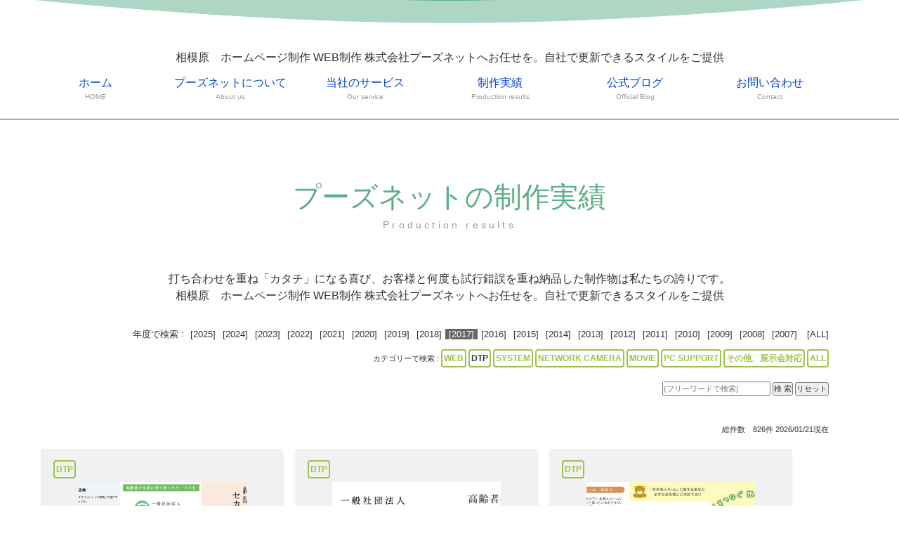

--- FILE ---
content_type: text/html; charset=UTF-8
request_url: https://poos.net/works.php?works_cat=DTP&yyyy=2017
body_size: 6094
content:

	
<!DOCTYPE html>
<html lang="ja">
<head>
<meta charset="UTF-8">
<meta http-equiv="X-UA-Compatible" content="IE=edge">
<title>相模原　ホームページ制作 WEB制作 株式会社プーズネットへお任せを。自社で更新できるスタイルをご提供 </title>
<meta name="viewport" content="width=device-width, initial-scale=1">
<META name="keywords" content='ぷーずねっと,ホームページ制作,相模原　ホームページ制作,神奈川,WEB制作,ＷＥＢ制作,相模原,町田,厚木市,プーズネット,ウェブアプリケーション制作'>
<META name="description" content='お問い合わせはお気軽に'>
<meta property="og:site_name" content="相模原　ホームページ制作 WEB制作 株式会社プーズネットへお任せを。自社で更新できるスタイルをご提供 " />
<meta name="google-site-verification" content="AfJFK-_xxARQD8_vc_SY4xnZB4Q7pIxvaDC6bM4QMHE" />
<link rel="stylesheet" href="./css/style.css">
<link href="./style_sheet.css"  rel="stylesheet" type="text/css" />
<link rel="stylesheet" href="./css/slide.css">
<link href="./facebox/facebox.css"  rel="stylesheet" type="text/css" />
<link href="./facebox/faceplant.css"  rel="stylesheet" type="text/css" />
<script src="./facebox/jquery.js" type="text/javascript"></script>
<script src="./facebox/facebox.js" type="text/javascript"></script>
<script type="text/javascript">
    jQuery(document).ready(function($) {
      $('a[rel*=facebox]').facebox({
        loading_image : 'loading.gif',
        close_image   : 'closelabel.gif'
      }) 
    })
</script> 
<script src="./js/openclose.js"></script>
<script src="./js/fixmenu.js"></script>
<script src="./js/fixmenu_pagetop.js"></script>
<script src="./js/ddmenu_min.js"></script>
<!--[if lt IE 9]>
<script src="https://oss.maxcdn.com/html5shiv/3.7.2/html5shiv.min.js"></script>
<script src="https://oss.maxcdn.com/respond/1.4.2/respond.min.js"></script>
<![endif]-->
<!--[if lt IE 10]>
<style>
.slide2,.slide3 {display:none;}
#mainimg, #top #logo img {position: absolute;}
</style>
<![endif]-->


<!-- Global site tag (gtag.js) - Google Analytics -->
<script async src="https://www.googletagmanager.com/gtag/js?id=UA-169013061-1"></script>
<script>
  window.dataLayer = window.dataLayer || [];
  function gtag(){dataLayer.push(arguments);}
  gtag('js', new Date());

  gtag('config', 'UA-169013061-1');
</script>
<!-- Global site tag (gtag.js) - Google Analytics -->
<script async src="https://www.googletagmanager.com/gtag/js?id=G-9Q2L8ETLLP"></script>
<script>
  window.dataLayer = window.dataLayer || [];
  function gtag(){dataLayer.push(arguments);}
  gtag('js', new Date());

  gtag('config', 'G-9Q2L8ETLLP');
</script>
</head><body>

<div id="container">

<header>
<h1 id="logo"><img src="images/logo_top.png" alt="POOSNET" align="center"></h1>
<!--スライドショー-->
<!--スライドショー下部の装飾用画像-->
<img src="images/123bg.png" alt="" id="kazari">
</header>

<!--PC用（801px以上端末）メニュー-->
<nav id="menubar" class="nav-fix-pos">
<ul class="inner">
	<div class="catch">相模原　ホームページ制作 WEB制作 株式会社プーズネットへお任せを。自社で更新できるスタイルをご提供 </div>
		<li><a href="index.php" target="_self">ホーム<span>HOME</span></a>
		</li>
		<li><a href="about.php" target="_self">プーズネットについて<span>About us</span></a>
		<ul class="ddmenu">
		<li><a href="about.php#about" target="_self">代表者より</a></li>
		<li><a href="about.php#policy" target="_self">経営理念</a></li>
		<li><a href="about.php#profile" target="_self">会社概要</a></li>
		</ul>
		<li><a href="service.php" target="_self">当社のサービス<span>Our service</span></a>
		<ul class="ddmenu">
		<li><a href="service.php#web" target="_self">ホームページ・WEB制作</a></li>
		<li><a href="service.php#dtp" target="_self">DTPデザイン・印刷物制作</a></li>
		<li><a href="service.php#movie" target="_self">動画制作・映像制作</a></li>
		<li><a href="service.php#system" target="_self">ウェブシステム開発事業</a></li>
		<li><a href="service.php#networkcamera" target="_self">ネットワークカメラ事業</a></li>
		<li><a href="service.php#support" target="_self">PC総合サービス 他</a></li>
		</ul>
		<li><a href="works.php" target="_self">制作実績<span>Production results</span></a>
		<ul class="ddmenu">
		<li><a href="works.php?works_cat=WEB" target="_self">WEB</a></li>
		<li><a href="works.php?works_cat=DTP" target="_self">DTP</a></li>
		<li><a href="works.php?works_cat=MOVIE" target="_self">MOVIE</a></li>
		<li><a href="works.php?works_cat=SYSTEM" target="_self">SYSTEM</a></li>
		<li><a href="works.php?works_cat=NETWORK CAMERA" target="_self">ネットワークカメラ</a></li>
		<li><a href="works.php?etc_check=1" target="_self">その他、展示会対応</a></li>
		</ul>
		<li><a href="blog.php" target="_self">公式ブログ<span>Official Blog</span></a>
		</li>
		<li><a href="contact.php" target="_self">お問い合わせ<span>Contact</span></a>
		</li>
</ul>
</nav>
<nav id="menubar-s">
<ul>
<li><a href="index.php" target="_self">ホーム</a></li>
<li><a href="about.php" target="_self">プーズネットについて</a></li>
<li style="float:left"><a href="about.php#about" target="_self" style="border:none;padding:5px;color:#FFFFFF;"><span  style="font-size:80%;">　・代表者より</span></a></li><li style="float:left"><a href="about.php#policy" target="_self" style="border:none;padding:5px;color:#FFFFFF;"><span  style="font-size:80%;">　・経営理念</span></a></li><li style="float:left"><a href="about.php#profile" target="_self" style="border:none;padding:5px;color:#FFFFFF;"><span  style="font-size:80%;">　・会社概要</span></a></li><div style="clear:both;"></div>
<li><a href="service.php" target="_self">当社のサービス</a></li>
<li style="float:left"><a href="service.php#web" target="_self" style="border:none;padding:5px;color:#FFFFFF;"><span  style="font-size:80%;">　・ホームページ・WEB制作</span></a></li><li style="float:left"><a href="service.php#dtp" target="_self" style="border:none;padding:5px;color:#FFFFFF;"><span  style="font-size:80%;">　・DTPデザイン・印刷物制作</span></a></li><li style="float:left"><a href="service.php#movie" target="_self" style="border:none;padding:5px;color:#FFFFFF;"><span  style="font-size:80%;">　・動画制作・映像制作</span></a></li><li style="float:left"><a href="service.php#system" target="_self" style="border:none;padding:5px;color:#FFFFFF;"><span  style="font-size:80%;">　・ウェブシステム開発事業</span></a></li><li style="float:left"><a href="service.php#networkcamera" target="_self" style="border:none;padding:5px;color:#FFFFFF;"><span  style="font-size:80%;">　・ネットワークカメラ事業</span></a></li><li style="float:left"><a href="service.php#support" target="_self" style="border:none;padding:5px;color:#FFFFFF;"><span  style="font-size:80%;">　・PC総合サービス 他</span></a></li><div style="clear:both;"></div>
<li><a href="works.php" target="_self">制作実績</a></li>
<li style="float:left"><a href="works.php?works_cat=WEB" target="_self" style="border:none;padding:5px;color:#FFFFFF;"><span  style="font-size:80%;">　・WEB</span></a></li><li style="float:left"><a href="works.php?works_cat=DTP" target="_self" style="border:none;padding:5px;color:#FFFFFF;"><span  style="font-size:80%;">　・DTP</span></a></li><li style="float:left"><a href="works.php?works_cat=MOVIE" target="_self" style="border:none;padding:5px;color:#FFFFFF;"><span  style="font-size:80%;">　・MOVIE</span></a></li><li style="float:left"><a href="works.php?works_cat=SYSTEM" target="_self" style="border:none;padding:5px;color:#FFFFFF;"><span  style="font-size:80%;">　・SYSTEM</span></a></li><li style="float:left"><a href="works.php?works_cat=NETWORK CAMERA" target="_self" style="border:none;padding:5px;color:#FFFFFF;"><span  style="font-size:80%;">　・ネットワークカメラ</span></a></li><li style="float:left"><a href="works.php?etc_check=1" target="_self" style="border:none;padding:5px;color:#FFFFFF;"><span  style="font-size:80%;">　・その他、展示会対応</span></a></li><div style="clear:both;"></div>
<li><a href="blog.php" target="_self">公式ブログ</a></li>
<li><a href="contact.php" target="_self">お問い合わせ</a></li>
<li><a href="site_policy.php" target="_self">サイトポリシー</a></li>
<li><a href="privacy_policy.php" target="_self">個人情報保護方針</a></li>
<li><a href="site_map.php" target="_self">サイトマップ</a></li>
</ul>
</nav>

<div id="contents">

<div class="inner">

<section>

<div class="top-main-title">プーズネットの制作実績<span>Production results</span></div><p><br><div align="center">打ち合わせを重ね「カタチ」になる喜び、お客様と何度も試行錯誤を重ね納品した制作物は私たちの誇りです。<br>相模原　ホームページ制作 WEB制作	株式会社プーズネットへお任せを。自社で更新できるスタイルをご提供</div></p>
<style type="text/css">
.ribbon18-wrapper {
  display: inline-block;
  position: relative;
  padding: 10px 0;
  background: #f1f1f1;
  box-shadow: 0 3px 5px rgba(0, 0, 0, 0.14);
  box-sizing: border-box;
 width:30%;

}

.ribbon18-content {
  position: absolute;
  top: -6px;
  right: -6px;
  width: 89px;
  height: 91px;
  overflow: hidden;
  }

.ribbon18 {
  display: inline-block;
  position: absolute;
  padding: 7px 0;
  left: -23px;
  top: 22px;
  width: 160px;
  text-align: center;
  font-size: 18px;
  line-height: 16px;
  background: linear-gradient(to right, #4298fa 0%,#8fcdff 100%);
  color: #fff;
  text-shadow: 0 2px 2px #56a1f3;
  letter-spacing: 0.05em;
  -webkit-transform: rotate(45deg);
  transform: rotate(45deg);
  box-shadow: 0 2px 5px rgba(0, 0, 0, 0.2);
}

.ribbon18:before, .ribbon18:after {
  position: absolute;
  content: "";
  border-top: 4px solid #3672b6;
  border-left: 4px solid transparent;
  border-right: 4px solid transparent;
  bottom: -4px;
}

.ribbon18:before {
  left: 14px;
}

.ribbon18:after {
  right: 18px;
}
.icon_con {
	font-family: "Yu Gothic", YuGothic, Verdana, 'Hiragino Kaku Gothic ProN','Hiragino Kaku Gothic Pro', 'ヒラギノ角ゴ Pro W3', 'メイリオ', Meiryo, sans-serif;
	display:block;
	width:100%;
  padding: 5px;

}
.btn-border {
  display: inline-block;
  max-width: 180px;
  text-align: left;
  border: 2px solid #9ec34b;
  font-size: 12px;
  color: #9ec34b;
  text-decoration: none;
  font-weight: bold;
  padding: 2px 2px;
  border-radius: 4px;
  transition: .4s;
}
.btn-border_on {
  display: inline-block;
  max-width: 180px;
  text-align: left;
  border: 2px solid #9ec34b;
  font-size: 12px;
  color: #333333;
  text-decoration: none;
  font-weight: bold;
  padding: 2px 2px;
  border-radius: 4px;
  transition: .4s;
}

.btn-border:hover {
  background-color: #9ec34b;
  border-color: #cbe585;
  color: #FFF;
}
/* 1000ピクセル以下の設定*/
@media screen and (max-width:1000px){
.ribbon18-wrapper {
	width:97%;
}
}

</style>	
<div style="display:block;width:95%;text-align:center;padding:10px;">
<div style="display:block;width:100%;margin-bottom:20px;" align="right">
	<div style="font-size:13px;padding-left:5px;padding-right:5px;">年度で検索 :
<a href="/works.php?yyyy=2025&works_cat=DTP"><span style="font-size:13px;padding-left:5px;padding-right:5px;">[2025]</span></a><a href="/works.php?yyyy=2024&works_cat=DTP"><span style="font-size:13px;padding-left:5px;padding-right:5px;">[2024]</span></a><a href="/works.php?yyyy=2023&works_cat=DTP"><span style="font-size:13px;padding-left:5px;padding-right:5px;">[2023]</span></a><a href="/works.php?yyyy=2022&works_cat=DTP"><span style="font-size:13px;padding-left:5px;padding-right:5px;">[2022]</span></a><a href="/works.php?yyyy=2021&works_cat=DTP"><span style="font-size:13px;padding-left:5px;padding-right:5px;">[2021]</span></a><a href="/works.php?yyyy=2020&works_cat=DTP"><span style="font-size:13px;padding-left:5px;padding-right:5px;">[2020]</span></a><a href="/works.php?yyyy=2019&works_cat=DTP"><span style="font-size:13px;padding-left:5px;padding-right:5px;">[2019]</span></a><a href="/works.php?yyyy=2018&works_cat=DTP"><span style="font-size:13px;padding-left:5px;padding-right:5px;">[2018]</span></a><a href="/works.php?yyyy=2017&works_cat=DTP"><span style="font-size:13px;padding-left:5px;padding-right:5px;background-color:#666666;color:#ffffff;">[2017]</span></a><a href="/works.php?yyyy=2016&works_cat=DTP"><span style="font-size:13px;padding-left:5px;padding-right:5px;">[2016]</span></a><a href="/works.php?yyyy=2015&works_cat=DTP"><span style="font-size:13px;padding-left:5px;padding-right:5px;">[2015]</span></a><a href="/works.php?yyyy=2014&works_cat=DTP"><span style="font-size:13px;padding-left:5px;padding-right:5px;">[2014]</span></a><a href="/works.php?yyyy=2013&works_cat=DTP"><span style="font-size:13px;padding-left:5px;padding-right:5px;">[2013]</span></a><a href="/works.php?yyyy=2012&works_cat=DTP"><span style="font-size:13px;padding-left:5px;padding-right:5px;">[2012]</span></a><a href="/works.php?yyyy=2011&works_cat=DTP"><span style="font-size:13px;padding-left:5px;padding-right:5px;">[2011]</span></a><a href="/works.php?yyyy=2010&works_cat=DTP"><span style="font-size:13px;padding-left:5px;padding-right:5px;">[2010]</span></a><a href="/works.php?yyyy=2009&works_cat=DTP"><span style="font-size:13px;padding-left:5px;padding-right:5px;">[2009]</span></a><a href="/works.php?yyyy=2008&works_cat=DTP"><span style="font-size:13px;padding-left:5px;padding-right:5px;">[2008]</span></a><a href="/works.php?yyyy=2007&works_cat=DTP"><span style="font-size:13px;padding-left:5px;padding-right:5px;">[2007]</span></a>		<a href="/works.php?years_all=all&works_cat="><span style="font-size:13px;padding-left:5px;padding-right:5px;">[ALL]</span></a>
	</div>
<div class="small_text">カテゴリーで検索 :
<a href="/works.php?works_cat=WEB&yyyy=2017" ><span class="btn-border">WEB</span></a>
<a href="/works.php?works_cat=DTP&yyyy=2017" ><span class="btn-border_on">DTP</span></a>
<a href="/works.php?works_cat=SYSTEM&yyyy=2017" ><span class="btn-border">SYSTEM</span></a>
<a href="/works.php?works_cat=NETWORK CAMERA&yyyy=2017" ><span class="btn-border">NETWORK CAMERA</span></a>
<a href="/works.php?works_cat=MOVIE&yyyy=2017" ><span class="btn-border">MOVIE</span></a>
<a href="/works.php?works_cat=PC SUPPORT&yyyy=2017" ><span class="btn-border">PC SUPPORT</span></a>
<a href="/works.php?etc_check=1&yyyy=2017" ><span class="btn-border">その他、展示会対応</span></a>
<a href="/works.php?works_cat=all" ><span class="btn-border">ALL</span></a>
	</div>
	<div class="small_text">
		<FORM action="/works.php" method="POST" >
			<INPUT type="text" name="search_word" style="width:150px;" value=""  placeholder="(フリーワードで検索)" >
			<INPUT type="submit" name="search" value="検 索">
			<INPUT type="submit" name="all_disp" value="リセット">
		</FORM>
	</div>
</div>
<div class="center" style="display:block;width:100%;">
<div align="right" class="small_text">総件数　826件 2026/01/21現在</div>
<div class="ribbon18-wrapper" style="height:400px;float:left;border: 1px solid #eeeeee;padding:10px;margin:10px;">
  
	<div class="icon_con" align="left"><a href="/works.php?works_cat=DTP" ><span class="btn-border">DTP</span></a></div>
	<a href="/works.php?no=10822">
		<img src="work/16452-5-4521.jpg" border="0" style="width:240px;height:240px;object-fit: cover;object-position:50% 80%;" >
	</a>
	<div align="left"><p style="padding:10px;font-size:13px;">三つ折リーフレット制作　一般社団法人 安藤企画様</p></div>
	<div class="small_text" align="right">2017/12/29</p></div>
</div>
<div class="ribbon18-wrapper" style="height:400px;float:left;border: 1px solid #eeeeee;padding:10px;margin:10px;">
  
	<div class="icon_con" align="left"><a href="/works.php?works_cat=DTP" ><span class="btn-border">DTP</span></a></div>
	<a href="/works.php?no=10823">
		<img src="work/16453-5-6641.jpg" border="0" style="width:240px;height:240px;object-fit: cover;object-position:50% 80%;" >
	</a>
	<div align="left"><p style="padding:10px;font-size:13px;">名刺制作　一般社団法人 安藤企画様</p></div>
	<div class="small_text" align="right">2017/12/29</p></div>
</div>
<div class="ribbon18-wrapper" style="height:400px;float:left;border: 1px solid #eeeeee;padding:10px;margin:10px;">
  
	<div class="icon_con" align="left"><a href="/works.php?works_cat=DTP" ><span class="btn-border">DTP</span></a></div>
	<a href="/works.php?no=10824">
		<img src="work/16454-5-1453.jpg" border="0" style="width:240px;height:240px;object-fit: cover;object-position:50% 80%;" >
	</a>
	<div align="left"><p style="padding:10px;font-size:13px;">三つ折リーフレット制作　有料老人ホーム紹介 くまのて様</p></div>
	<div class="small_text" align="right">2017/12/29</p></div>
</div>
<div class="ribbon18-wrapper" style="height:400px;float:left;border: 1px solid #eeeeee;padding:10px;margin:10px;">
  
	<div class="icon_con" align="left"><a href="/works.php?works_cat=DTP" ><span class="btn-border">DTP</span></a></div>
	<a href="/works.php?no=10825">
		<img src="work/16455-5-6451.jpg" border="0" style="width:240px;height:240px;object-fit: cover;object-position:50% 80%;" >
	</a>
	<div align="left"><p style="padding:10px;font-size:13px;">名刺制作　有料老人ホーム紹介 くまのて様</p></div>
	<div class="small_text" align="right">2017/12/29</p></div>
</div>
<div class="ribbon18-wrapper" style="height:400px;float:left;border: 1px solid #eeeeee;padding:10px;margin:10px;">
  
	<div class="icon_con" align="left"><a href="/works.php?works_cat=DTP" ><span class="btn-border">DTP</span></a></div>
	<a href="/works.php?no=10826">
		<img src="work/16456-5-1398.jpg" border="0" style="width:240px;height:240px;object-fit: cover;object-position:50% 80%;" >
	</a>
	<div align="left"><p style="padding:10px;font-size:13px;">ショップカード制作　エンダモロジー専門店 プチルポ様</p></div>
	<div class="small_text" align="right">2017/12/29</p></div>
</div>
<div class="ribbon18-wrapper" style="height:400px;float:left;border: 1px solid #eeeeee;padding:10px;margin:10px;">
  
	<div class="icon_con" align="left"><a href="/works.php?works_cat=DTP" ><span class="btn-border">DTP</span></a></div>
	<a href="/works.php?no=10827">
		<img src="work/16457-5-9219.jpg" border="0" style="width:240px;height:240px;object-fit: cover;object-position:50% 80%;" >
	</a>
	<div align="left"><p style="padding:10px;font-size:13px;">名刺制作　生活リサイクルセンター様</p></div>
	<div class="small_text" align="right">2017/12/29</p></div>
</div>
<div class="ribbon18-wrapper" style="height:400px;float:left;border: 1px solid #eeeeee;padding:10px;margin:10px;">
  
	<div class="icon_con" align="left"><a href="/works.php?works_cat=DTP" ><span class="btn-border">DTP</span></a></div>
	<a href="/works.php?no=10828">
		<img src="work/16458-5-6275.jpg" border="0" style="width:240px;height:240px;object-fit: cover;object-position:50% 80%;" >
	</a>
	<div align="left"><p style="padding:10px;font-size:13px;">A5チラシ制作　生活リサイクルセンター様</p></div>
	<div class="small_text" align="right">2017/12/29</p></div>
</div>
<div class="ribbon18-wrapper" style="height:400px;float:left;border: 1px solid #eeeeee;padding:10px;margin:10px;">
  
	<div class="icon_con" align="left"><a href="/works.php?works_cat=DTP" ><span class="btn-border">DTP</span></a></div>
	<a href="/works.php?no=10829">
		<img src="work/16459-5-6651.jpg" border="0" style="width:240px;height:240px;object-fit: cover;object-position:50% 80%;" >
	</a>
	<div align="left"><p style="padding:10px;font-size:13px;">三つ折リーフレット制作　めぐみ歯科様</p></div>
	<div class="small_text" align="right">2017/12/29</p></div>
</div>
<div class="ribbon18-wrapper" style="height:400px;float:left;border: 1px solid #eeeeee;padding:10px;margin:10px;">
  
	<div class="icon_con" align="left"><a href="/works.php?works_cat=DTP" ><span class="btn-border">DTP</span></a></div>
	<a href="/works.php?no=10830">
		<img src="work/16462-5-7132.jpg" border="0" style="width:240px;height:240px;object-fit: cover;object-position:50% 80%;" >
	</a>
	<div align="left"><p style="padding:10px;font-size:13px;">封筒制作　株式会社昭和メディカジャパン様</p></div>
	<div class="small_text" align="right">2017/12/29</p></div>
</div>
<div class="ribbon18-wrapper" style="height:400px;float:left;border: 1px solid #eeeeee;padding:10px;margin:10px;">
  
	<div class="icon_con" align="left"><a href="/works.php?works_cat=DTP" ><span class="btn-border">DTP</span></a></div>
	<a href="/works.php?no=10819">
		<img src="work/16329-5-1085.jpg" border="0" style="width:240px;height:240px;object-fit: cover;object-position:50% 80%;" >
	</a>
	<div align="left"><p style="padding:10px;font-size:13px;">各種シール制作 アサヒリース様</p></div>
	<div class="small_text" align="right">2017/08/28</p></div>
</div>
<div class="ribbon18-wrapper" style="height:400px;float:left;border: 1px solid #eeeeee;padding:10px;margin:10px;">
  
	<div class="icon_con" align="left"><a href="/works.php?works_cat=DTP" ><span class="btn-border">DTP</span></a></div>
	<a href="/works.php?no=10820">
		<img src="work/16328-5-1017.jpg" border="0" style="width:240px;height:240px;object-fit: cover;object-position:50% 80%;" >
	</a>
	<div align="left"><p style="padding:10px;font-size:13px;">車用ステッカー制作 アサヒリース様</p></div>
	<div class="small_text" align="right">2017/08/28</p></div>
</div>
<div class="ribbon18-wrapper" style="height:400px;float:left;border: 1px solid #eeeeee;padding:10px;margin:10px;">
  
	<div class="icon_con" align="left"><a href="/works.php?works_cat=DTP" ><span class="btn-border">DTP</span></a></div>
	<a href="/works.php?no=10815">
		<img src="work/16305-5-824.jpg" border="0" style="width:240px;height:240px;object-fit: cover;object-position:50% 80%;" >
	</a>
	<div align="left"><p style="padding:10px;font-size:13px;">二つ折りポイントカード制作　メンズサロンジャック様</p></div>
	<div class="small_text" align="right">2017/07/10</p></div>
</div>
<div class="ribbon18-wrapper" style="height:400px;float:left;border: 1px solid #eeeeee;padding:10px;margin:10px;">
  
	<div class="icon_con" align="left"><a href="/works.php?works_cat=DTP" ><span class="btn-border">DTP</span></a></div>
	<a href="/works.php?no=10812">
		<img src="work/16258-5-1011.jpg" border="0" style="width:240px;height:240px;object-fit: cover;object-position:50% 80%;" >
	</a>
	<div align="left"><p style="padding:10px;font-size:13px;">A4チラシ2種類制作　吉田東光様</p></div>
	<div class="small_text" align="right">2017/05/26</p></div>
</div>
<div class="ribbon18-wrapper" style="height:400px;float:left;border: 1px solid #eeeeee;padding:10px;margin:10px;">
  
	<div class="icon_con" align="left"><a href="/works.php?works_cat=DTP" ><span class="btn-border">DTP</span></a></div>
	<a href="/works.php?no=10796">
		<img src="work/16237-5-7436.jpg" border="0" style="width:240px;height:240px;object-fit: cover;object-position:50% 80%;" >
	</a>
	<div align="left"><p style="padding:10px;font-size:13px;">ポイントカード（スタンプカード）制作　ネイルルーム彩sai様</p></div>
	<div class="small_text" align="right">2017/05/23</p></div>
</div>
<div class="ribbon18-wrapper" style="height:400px;float:left;border: 1px solid #eeeeee;padding:10px;margin:10px;">
  
	<div class="icon_con" align="left"><a href="/works.php?works_cat=DTP" ><span class="btn-border">DTP</span></a></div>
	<a href="/works.php?no=10797">
		<img src="work/16238-5-3710.jpg" border="0" style="width:240px;height:240px;object-fit: cover;object-position:50% 80%;" >
	</a>
	<div align="left"><p style="padding:10px;font-size:13px;">名刺制作　スナックラノビア様</p></div>
	<div class="small_text" align="right">2017/05/23</p></div>
</div>
<div class="ribbon18-wrapper" style="height:400px;float:left;border: 1px solid #eeeeee;padding:10px;margin:10px;">
  
	<div class="icon_con" align="left"><a href="/works.php?works_cat=DTP" ><span class="btn-border">DTP</span></a></div>
	<a href="/works.php?no=10798">
		<img src="work/16232-5-2790.jpg" border="0" style="width:240px;height:240px;object-fit: cover;object-position:50% 80%;" >
	</a>
	<div align="left"><p style="padding:10px;font-size:13px;">名刺制作　カウンターバー　リターン様</p></div>
	<div class="small_text" align="right">2017/05/23</p></div>
</div>
<div class="ribbon18-wrapper" style="height:400px;float:left;border: 1px solid #eeeeee;padding:10px;margin:10px;">
  
	<div class="icon_con" align="left"><a href="/works.php?works_cat=DTP" ><span class="btn-border">DTP</span></a></div>
	<a href="/works.php?no=10799">
		<img src="work/16233-5-7811.jpg" border="0" style="width:240px;height:240px;object-fit: cover;object-position:50% 80%;" >
	</a>
	<div align="left"><p style="padding:10px;font-size:13px;">記念誌印刷　社会福祉法人大地の会　塩田ホーム様</p></div>
	<div class="small_text" align="right">2017/05/23</p></div>
</div>
<div class="ribbon18-wrapper" style="height:400px;float:left;border: 1px solid #eeeeee;padding:10px;margin:10px;">
  
	<div class="icon_con" align="left"><a href="/works.php?works_cat=DTP" ><span class="btn-border">DTP</span></a></div>
	<a href="/works.php?no=10800">
		<img src="work/16234-5-54.jpg" border="0" style="width:240px;height:240px;object-fit: cover;object-position:50% 80%;" >
	</a>
	<div align="left"><p style="padding:10px;font-size:13px;">三つ折リーフレット制作　株式会社 松一・コーポレーション様</p></div>
	<div class="small_text" align="right">2017/05/23</p></div>
</div>
<div class="ribbon18-wrapper" style="height:400px;float:left;border: 1px solid #eeeeee;padding:10px;margin:10px;">
  
	<div class="icon_con" align="left"><a href="/works.php?works_cat=DTP" ><span class="btn-border">DTP</span></a></div>
	<a href="/works.php?no=10801">
		<img src="work/16235-5-167.jpg" border="0" style="width:240px;height:240px;object-fit: cover;object-position:50% 80%;" >
	</a>
	<div align="left"><p style="padding:10px;font-size:13px;">会社案内制作　東方商事仲介様</p></div>
	<div class="small_text" align="right">2017/05/23</p></div>
</div>
<div class="ribbon18-wrapper" style="height:400px;float:left;border: 1px solid #eeeeee;padding:10px;margin:10px;">
  
	<div class="icon_con" align="left"><a href="/works.php?works_cat=DTP" ><span class="btn-border">DTP</span></a></div>
	<a href="/works.php?no=10802">
		<img src="work/16236-5-1103.jpg" border="0" style="width:240px;height:240px;object-fit: cover;object-position:50% 80%;" >
	</a>
	<div align="left"><p style="padding:10px;font-size:13px;">会社案内英語版制作　東方商事仲介様</p></div>
	<div class="small_text" align="right">2017/05/23</p></div>
</div>
<div class="ribbon18-wrapper" style="height:400px;float:left;border: 1px solid #eeeeee;padding:10px;margin:10px;">
  
	<div class="icon_con" align="left"><a href="/works.php?works_cat=DTP" ><span class="btn-border">DTP</span></a></div>
	<a href="/works.php?no=10803">
		<img src="work/16240-5-4619.jpg" border="0" style="width:240px;height:240px;object-fit: cover;object-position:50% 80%;" >
	</a>
	<div align="left"><p style="padding:10px;font-size:13px;">カタログ制作　東方商事仲介様</p></div>
	<div class="small_text" align="right">2017/05/23</p></div>
</div>
<div class="ribbon18-wrapper" style="height:400px;float:left;border: 1px solid #eeeeee;padding:10px;margin:10px;">
  
	<div class="icon_con" align="left"><a href="/works.php?works_cat=DTP" ><span class="btn-border">DTP</span></a></div>
	<a href="/works.php?no=10804">
		<img src="work/16241-5-6513.jpg" border="0" style="width:240px;height:240px;object-fit: cover;object-position:50% 80%;" >
	</a>
	<div align="left"><p style="padding:10px;font-size:13px;">FAXDM制作　吉田東光様</p></div>
	<div class="small_text" align="right">2017/05/23</p></div>
</div>
<div class="ribbon18-wrapper" style="height:400px;float:left;border: 1px solid #eeeeee;padding:10px;margin:10px;">
  
	<div class="icon_con" align="left"><a href="/works.php?works_cat=DTP" ><span class="btn-border">DTP</span></a></div>
	<a href="/works.php?no=10805">
		<img src="work/16242-5-7964.jpg" border="0" style="width:240px;height:240px;object-fit: cover;object-position:50% 80%;" >
	</a>
	<div align="left"><p style="padding:10px;font-size:13px;">FAXDM制作　吉田東光様</p></div>
	<div class="small_text" align="right">2017/05/23</p></div>
</div>
<div class="ribbon18-wrapper" style="height:400px;float:left;border: 1px solid #eeeeee;padding:10px;margin:10px;">
  
	<div class="icon_con" align="left"><a href="/works.php?works_cat=DTP" ><span class="btn-border">DTP</span></a></div>
	<a href="/works.php?no=10806">
		<img src="work/16243-5-2679.jpg" border="0" style="width:240px;height:240px;object-fit: cover;object-position:50% 80%;" >
	</a>
	<div align="left"><p style="padding:10px;font-size:13px;">チラシ制作　吉田東光様</p></div>
	<div class="small_text" align="right">2017/05/23</p></div>
</div>
<div class="ribbon18-wrapper" style="height:400px;float:left;border: 1px solid #eeeeee;padding:10px;margin:10px;">
  
	<div class="icon_con" align="left"><a href="/works.php?works_cat=DTP" ><span class="btn-border">DTP</span></a></div>
	<a href="/works.php?no=10807">
		<img src="work/16466-5-4446.jpg" border="0" style="width:240px;height:240px;object-fit: cover;object-position:50% 80%;" >
	</a>
	<div align="left"><p style="padding:10px;font-size:13px;">チラシ制作　吉田東光様</p></div>
	<div class="small_text" align="right">2017/05/23</p></div>
</div>
<div class="ribbon18-wrapper" style="height:400px;float:left;border: 1px solid #eeeeee;padding:10px;margin:10px;">
  
	<div class="icon_con" align="left"><a href="/works.php?works_cat=DTP" ><span class="btn-border">DTP</span></a></div>
	<a href="/works.php?no=10808">
		<img src="work/16245-5-7392.jpg" border="0" style="width:240px;height:240px;object-fit: cover;object-position:50% 80%;" >
	</a>
	<div align="left"><p style="padding:10px;font-size:13px;">広告デザインデータ制作　吉田東光様</p></div>
	<div class="small_text" align="right">2017/05/23</p></div>
</div>
<div class="ribbon18-wrapper" style="height:400px;float:left;border: 1px solid #eeeeee;padding:10px;margin:10px;">
  
	<div class="icon_con" align="left"><a href="/works.php?works_cat=DTP" ><span class="btn-border">DTP</span></a></div>
	<a href="/works.php?no=10809">
		<img src="work/16248-5-1285.jpg" border="0" style="width:240px;height:240px;object-fit: cover;object-position:50% 80%;" >
	</a>
	<div align="left"><p style="padding:10px;font-size:13px;">広告デザインデータ制作　吉田東光様</p></div>
	<div class="small_text" align="right">2017/05/23</p></div>
</div>
<div class="ribbon18-wrapper" style="height:400px;float:left;border: 1px solid #eeeeee;padding:10px;margin:10px;">
  
	<div class="icon_con" align="left"><a href="/works.php?works_cat=DTP" ><span class="btn-border">DTP</span></a></div>
	<a href="/works.php?no=10810">
		<img src="work/16256-5-7131.jpg" border="0" style="width:240px;height:240px;object-fit: cover;object-position:50% 80%;" >
	</a>
	<div align="left"><p style="padding:10px;font-size:13px;">看板データ制作　明輝社様</p></div>
	<div class="small_text" align="right">2017/05/23</p></div>
</div>
<div class="ribbon18-wrapper" style="height:400px;float:left;border: 1px solid #eeeeee;padding:10px;margin:10px;">
  
	<div class="icon_con" align="left"><a href="/works.php?works_cat=DTP" ><span class="btn-border">DTP</span></a></div>
	<a href="/works.php?no=10811">
		<img src="work/16226-5-3187.jpg" border="0" style="width:240px;height:240px;object-fit: cover;object-position:50% 80%;" >
	</a>
	<div align="left"><p style="padding:10px;font-size:13px;">ステンシルシート制作　音和電設様</p></div>
	<div class="small_text" align="right">2017/05/23</p></div>
</div>
<div class="ribbon18-wrapper" style="height:400px;float:left;border: 1px solid #eeeeee;padding:10px;margin:10px;">
  
	<div class="icon_con" align="left"><a href="/works.php?works_cat=DTP" ><span class="btn-border">DTP</span></a></div>
	<a href="/works.php?no=10788">
		<img src="work/16157-5-4807.jpg" border="0" style="width:240px;height:240px;object-fit: cover;object-position:50% 80%;" >
	</a>
	<div align="left"><p style="padding:10px;font-size:13px;">看板デザイン承ります！</p></div>
	<div class="small_text" align="right">2017/02/09</p></div>
</div>
<div class="ribbon18-wrapper" style="height:400px;float:left;border: 1px solid #eeeeee;padding:10px;margin:10px;">
  
	<div class="icon_con" align="left"><a href="/works.php?works_cat=DTP" ><span class="btn-border">DTP</span></a></div>
	<a href="/works.php?no=10789">
		<img src="work/16159-5-8189.jpg" border="0" style="width:240px;height:240px;object-fit: cover;object-position:50% 80%;" >
	</a>
	<div align="left"><p style="padding:10px;font-size:13px;">ステッカー制作 ネットワークカメラ現場見守る君ロゴステッカー</p></div>
	<div class="small_text" align="right">2017/02/09</p></div>
</div>
<div class="ribbon18-wrapper" style="height:400px;float:left;border: 1px solid #eeeeee;padding:10px;margin:10px;">
  
	<div class="icon_con" align="left"><a href="/works.php?works_cat=DTP" ><span class="btn-border">DTP</span></a></div>
	<a href="/works.php?no=10790">
		<img src="work/16160-5-3791.jpg" border="0" style="width:240px;height:240px;object-fit: cover;object-position:50% 80%;" >
	</a>
	<div align="left"><p style="padding:10px;font-size:13px;">名刺制作 エキスパートファスティングマイスター村上様</p></div>
	<div class="small_text" align="right">2017/02/09</p></div>
</div>
<div class="ribbon18-wrapper" style="height:400px;float:left;border: 1px solid #eeeeee;padding:10px;margin:10px;">
  
	<div class="icon_con" align="left"><a href="/works.php?works_cat=DTP" ><span class="btn-border">DTP</span></a></div>
	<a href="/works.php?no=10791">
		<img src="work/16161-5-8110.jpg" border="0" style="width:240px;height:240px;object-fit: cover;object-position:50% 80%;" >
	</a>
	<div align="left"><p style="padding:10px;font-size:13px;">名刺制作 株式会社　相模ハウス様</p></div>
	<div class="small_text" align="right">2017/02/09</p></div>
</div>
<div class="ribbon18-wrapper" style="height:400px;float:left;border: 1px solid #eeeeee;padding:10px;margin:10px;">
  
	<div class="icon_con" align="left"><a href="/works.php?works_cat=DTP" ><span class="btn-border">DTP</span></a></div>
	<a href="/works.php?no=10792">
		<img src="work/16162-5-511.jpg" border="0" style="width:240px;height:240px;object-fit: cover;object-position:50% 80%;" >
	</a>
	<div align="left"><p style="padding:10px;font-size:13px;">封筒制作 株式会社　相模ハウス様</p></div>
	<div class="small_text" align="right">2017/02/09</p></div>
</div>
<div class="ribbon18-wrapper" style="height:400px;float:left;border: 1px solid #eeeeee;padding:10px;margin:10px;">
  
	<div class="icon_con" align="left"><a href="/works.php?works_cat=DTP" ><span class="btn-border">DTP</span></a></div>
	<a href="/works.php?no=10793">
		<img src="work/16163-5-3562.jpg" border="0" style="width:240px;height:240px;object-fit: cover;object-position:50% 80%;" >
	</a>
	<div align="left"><p style="padding:10px;font-size:13px;">封筒制作 株式会社　松一・コーポレーション様</p></div>
	<div class="small_text" align="right">2017/02/09</p></div>
</div>
<div class="ribbon18-wrapper" style="height:400px;float:left;border: 1px solid #eeeeee;padding:10px;margin:10px;">
  
	<div class="icon_con" align="left"><a href="/works.php?works_cat=DTP" ><span class="btn-border">DTP</span></a></div>
	<a href="/works.php?no=10794">
		<img src="work/16164-5-2875.jpg" border="0" style="width:240px;height:240px;object-fit: cover;object-position:50% 80%;" >
	</a>
	<div align="left"><p style="padding:10px;font-size:13px;">A4チラシ 株式会社　相模ハウス様</p></div>
	<div class="small_text" align="right">2017/02/09</p></div>
</div>
<div align="left" style="display:block;width:50%;float:left;">　</div><div align="right" style="display:block;width:50%;float:left;">　</div>
</div>
</div>
</section>



</div>
<!--/#contents-->
<footer>
<style type="text/css">
<!--
.center {
  text-align: center;
}
.center * {
  margin-right: auto;
  margin-left: auto;
}
-->
</style>
<div class="center">
<div class="foot_msg_1"><a href="https://www.facebook.com/poosnetinc/" target="_blank"><img src="./images/sns_set/facebook.jpg" width="60" border="0"></a> <a href="https://www.youtube.com/user/poosnet/" target="_blank"><img src="./images/sns_set/youtube.jpg" width="60" border="0"></a> <a href="https://line.me/R/ti/p/%40qia8934q" target="_blank"><img src="./images/sns_set/line_at.jpg" width="60" border="0"></a> <a href="https://www.poos.net/index.php" target="_blank"><img src="https://www.poos.net/images/poosnet.png"  border="0" alt="プーズネット" title="プーズネット" style="height:60px;">	</a><a href="https://www.poos.net/blog.php" target="_blank"><img src="https://www.poos.net/db/dbdata/2109-4-2985.png"  border="0" alt="公式ブログ" title="公式ブログ" style="height:60px;">	</a><a href="https://www.poos.net/arare/arare.cgi" target="_blank"><img src="https://www.poos.net/db/dbdata/10988-4-4103.png"  border="0" alt="あられ" title="あられ" style="height:60px;">	</a><a href="https://system.poos.net/index.php" target="_blank"><img src="https://www.poos.net/db/dbdata/system_banner.png"  border="0" alt="システム部" title="システム部" style="height:60px;"> </a><a href="https://video.poos.net/index.php" target="_blank"><img src="https://www.poos.net/images/video.png"  border="0" alt="映像制作" title="映像制作部" style="height:60px;"> </a><a href="https://dtp.poos.net/index.php" target="_blank"><img src="https://www.poos.net/images/bnr_dtp.png"  border="0" alt="DTP印刷部" title="DTP専用ページ" style="height:60px;"> </a><a href="https://www.net-cam.jp/index.php" target="_blank"><img src="https://www.poos.net/images/networkcamera.png"  border="0" alt="ネットワークカメラ部" title="ネットワークカメラ専用ページ" style="height:60px;"> </a></div>
	<table  cellspacing=0 cellpadding=0  width="100%" >
		<tr>
			<td class="small_text_white" align="center">
<span style="display:inline-block;"><a href="index.php" target="_self"><span style="color:#ffffff;" class="menu_text">【ホーム】</span></a></span> 
<span style="display:inline-block;"><a href="about.php" target="_self"><span style="color:#ffffff;" class="menu_text">【プーズネットについて】</span></a></span> 
<span style="display:inline-block;"><a href="service.php" target="_self"><span style="color:#ffffff;" class="menu_text">【当社のサービス】</span></a></span> 
<span style="display:inline-block;"><a href="works.php" target="_self"><span style="color:#ffffff;" class="menu_text">【制作実績】</span></a></span> 
<span style="display:inline-block;"><a href="blog.php" target="_self"><span style="color:#ffffff;" class="menu_text">【公式ブログ】</span></a></span> 
<span style="display:inline-block;"><a href="contact.php" target="_self"><span style="color:#ffffff;" class="menu_text">【お問い合わせ】</span></a></span> 
<span style="display:inline-block;"><a href="site_policy.php" target="_self"><span style="color:#ffffff;" class="menu_text">【サイトポリシー】</span></a></span> 
<span style="display:inline-block;"><a href="privacy_policy.php" target="_self"><span style="color:#ffffff;" class="menu_text">【個人情報保護方針】</span></a></span> 
<span style="display:inline-block;"><a href="site_map.php" target="_self"><span style="color:#ffffff;" class="menu_text">【サイトマップ】</span></a></span> 
			</td>
		</tr>
		<tr>
			<td class="normal_text_white"  align="center">
		<div style="color:#ffffff;" class="copy_right"><b style="color:#FFFFFF;">株式会社　プーズネット</b><br>〒252-0235 神奈川県相模原市中央区相生4-5-1 小島ビル1F<br>TEL　042-704-0237　FAX　042-704-0238<br>http://www.poos.net info@poos.net<br>Copyright © 2019-2026 株式会社プーズネット All Rights Reserved.</div> 
<div style="display:block;width:80%;">
<iframe src="https://www.google.com/maps/embed?pb=!1m18!1m12!1m3!1d3245.5678015591334!2d139.37922687606874!3d35.56437483638402!2m3!1f0!2f0!3f0!3m2!1i1024!2i768!4f13.1!3m3!1m2!1s0x6018fd9f65d175b7%3A0x9b4efe044cc59a56!2z5qCq5byP5Lya56S-IOODl-ODvOOCuuODjeODg-ODiA!5e0!3m2!1sja!2sjp!4v1732257401978!5m2!1sja!2sjp" width="600" height="450" style="border:0;" allowfullscreen="" loading="lazy" referrerpolicy="no-referrer-when-downgrade"></iframe>
</div>
			</td>
		</tr>
		<tr>
			<td align="right">
<A href="http://www.poos.net" target="_blank"><span style="color:#ffffff;" class="copy_right">Powered by POOSNET</span></A>
			</td>
		</tr>
		
	</table>
</div>

<SCRIPT language="JavaScript">
<!--
document.write("<img src='./acc/acclog.cgi?");
document.write("referrer="+document.referrer+"&");
document.write("width="+screen.width+"&");
document.write("height="+screen.height+"&");
document.write("color="+screen.colorDepth+"'>");
// -->
</SCRIPT></footer>

</div>
<!--/#container-->

<p class="nav-fix-pos-pagetop"><a href="#">↑</a></p>

<!--メニュー開閉ボタン-->
<div id="menubar_hdr" class="close"></div>
<!--メニューの開閉処理条件設定　800px以下-->
<script>
if (OCwindowWidth() <= 800) {
	open_close("menubar_hdr", "menubar-s");
}
</script>

</body>
</html>
